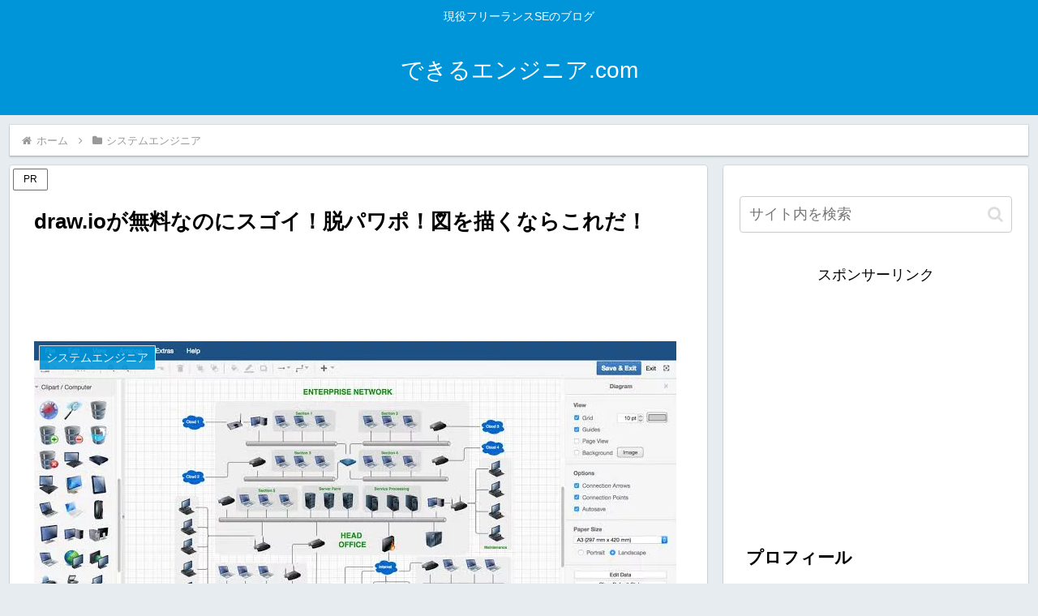

--- FILE ---
content_type: text/html; charset=utf-8
request_url: https://www.google.com/recaptcha/api2/aframe
body_size: 266
content:
<!DOCTYPE HTML><html><head><meta http-equiv="content-type" content="text/html; charset=UTF-8"></head><body><script nonce="Mhj7owFNNPh5hajUlSLVng">/** Anti-fraud and anti-abuse applications only. See google.com/recaptcha */ try{var clients={'sodar':'https://pagead2.googlesyndication.com/pagead/sodar?'};window.addEventListener("message",function(a){try{if(a.source===window.parent){var b=JSON.parse(a.data);var c=clients[b['id']];if(c){var d=document.createElement('img');d.src=c+b['params']+'&rc='+(localStorage.getItem("rc::a")?sessionStorage.getItem("rc::b"):"");window.document.body.appendChild(d);sessionStorage.setItem("rc::e",parseInt(sessionStorage.getItem("rc::e")||0)+1);localStorage.setItem("rc::h",'1768810475447');}}}catch(b){}});window.parent.postMessage("_grecaptcha_ready", "*");}catch(b){}</script></body></html>